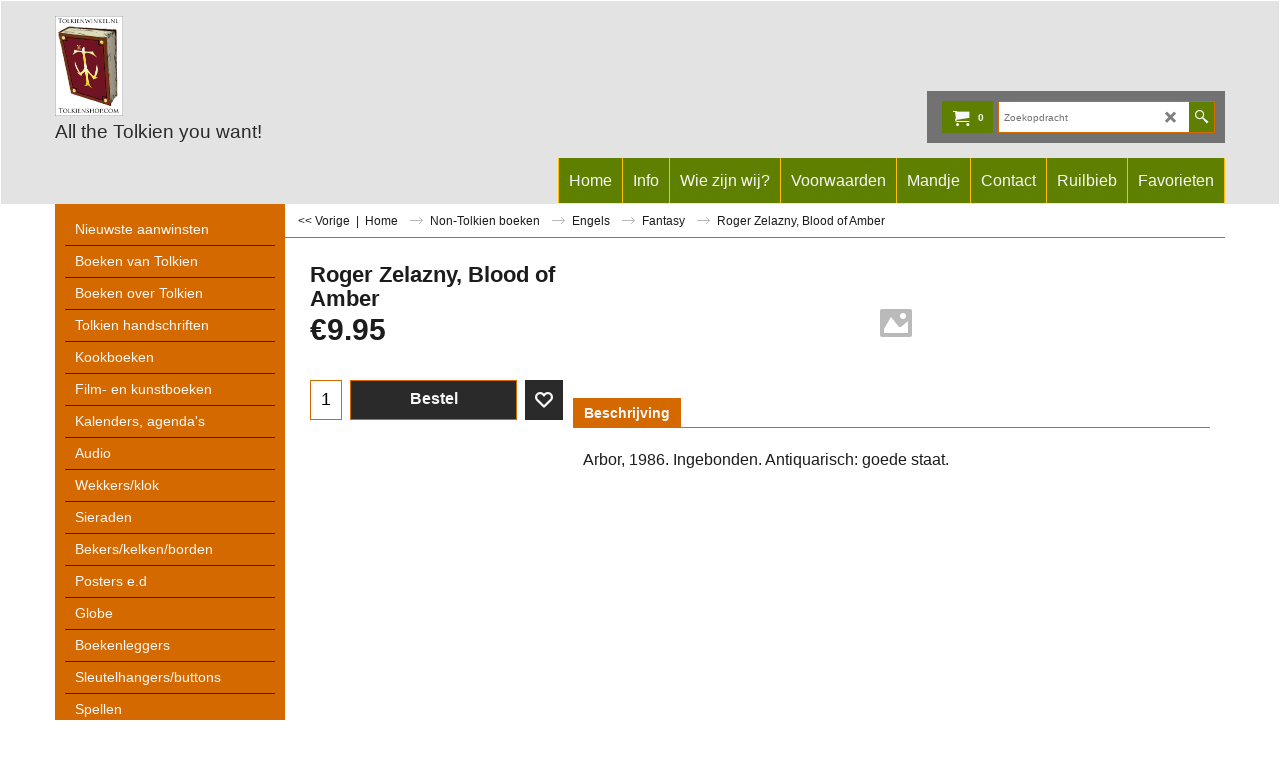

--- FILE ---
content_type: application/javascript
request_url: https://www.tolkienwinkel.nl/contents/nl/d180__03.js?lmd=f
body_size: 1639
content:
var tf=(this.name=='dynLoad'?parent.tf:this),core;
//<!--BEGIN_C78E91C8-61BA-447e-B459-F6FE529C7724-->
var LMD='45969.440278';
//<!--END_C78E91C8-61BA-447e-B459-F6FE529C7724-->
if(tf.nametag.get('sig')==tf.wssig||this.name=='price'||this.name=='dynLoad'||tf.content.isInSF()){
var _prc=[,
'[base64]',
'[base64]',
'[base64]',
'[base64]',
'[base64]',
'[base64]',
'[base64]',
'[base64]',
'[base64]',
'[base64]',
'[base64]',
'[base64]',
'[base64]',
'[base64]'];
var qsStkQry='qry=&h=E31AEEA90817F5BFDA5470A0F1E4E32860322C3B&id=E9B2BA80E4830D580BA8B60B55689DFA15A15422'.split('&h=');
qsStkQry=qsStkQry[0].replace(/\+/g,'%2b').replace(/&/g,'%26')+'&h='+qsStkQry[1];
tf.content.dynLoadPrice('nl/d180__03',_prc,true,tf.isInSF()?null:function(id){if(tf.core.endload)tf.core.endload(id);else {try{if(parent.endload)parent.endload(id);}catch(e){}}},tf.wm.jfile('d180__03.js'),qsStkQry);
}
function checkpagedate(){
var p=tf.content;
if(p&&typeof(p.LMD)=='string'&&p.LMD!=''&&'d180__03.js'.replace(/(_|\.js)/g,'')==tf.wm.jfile(p.location.href).replace(/(_|\.html)/g,'')){
if(LMD!=p.LMD)p.location.replace(tf.wm.url('d180_03.html',LMD,1));
}else setTimeout("checkpagedate()",200);
}
if(this.name!='dynamic'&&this.name!='dynLoad'){checkpagedate();}
var loaded=true;
// Version tag, please don't remove
// $Revision: 35866 $
// $HeadURL: svn://localhost/ShopFactory/branches/V14_60/bin/SFXTemplates/Themes/SFX-ANI-BB_sira/Pages/SFX-Content_navLeft/prices.js $

--- FILE ---
content_type: application/javascript
request_url: https://www.tolkienwinkel.nl/contents/date.js?lmd=29498588
body_size: 184
content:
// <script>
lmd['index']='46053.935012';
lmd['core']='46053.934722';
lmd['extra']='46053.643750';
lmd['contactus']='45483.692361';
lmd['lang']='44470.564583';
lmd['index1holder']='46053.934722';
lmd['index2holder']='46053.934722';
lmd['grey']='46053.934722';
lmd['conf']='46053.934722';
lmd['cload']='46053.643750';
lmd['pconfirm']='46053.643750';
lmd['ordertotal']='46053.934722';
lmd['orderterms']='46053.934722';
lmd['clearterms']='46053.643750';
lmd['optinout']='0.0';
lmd['minicartholder']='46053.643750';
lmd['searchholder']='46053.934722';
if(tf.sfSession)tf.sfSession.id=lmd['index'];
if(tf.sfPersist)tf.sfPersist.id=lmd['index'];
// </script>
// $Revision: 42776 $// $HeadURL: svn://localhost/ShopFactory/branches/V14_60/bin/Common%20Files/parseLang/date.js $